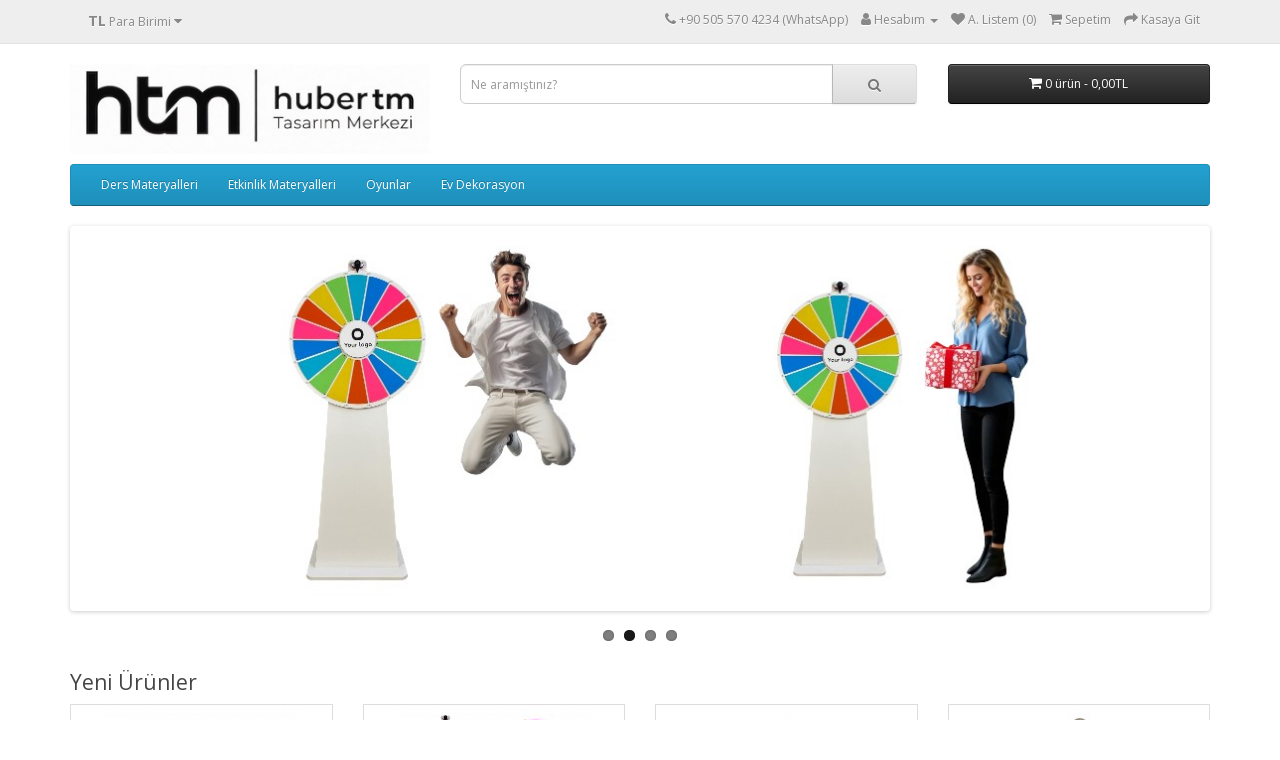

--- FILE ---
content_type: text/html; charset=utf-8
request_url: https://hubertasarim.com/
body_size: 5248
content:
<!DOCTYPE html>
<!--[if IE]><![endif]-->
<!--[if IE 8 ]><html dir="ltr" lang="tr" class="ie8"><![endif]-->
<!--[if IE 9 ]><html dir="ltr" lang="tr" class="ie9"><![endif]-->
<!--[if (gt IE 9)|!(IE)]><!-->
<html dir="ltr" lang="tr">
<!--<![endif]-->
<head>
<meta charset="UTF-8" />
<meta name="viewport" content="width=device-width, initial-scale=1">
<meta http-equiv="X-UA-Compatible" content="IE=edge">
<title>Huber TM</title>
<base href="https://hubertasarim.com/" />
<meta name="description" content="Huber Tasarım Merkezi" />
<script src="catalog/view/javascript/jquery/jquery-2.1.1.min.js" type="text/javascript"></script>
<link href="catalog/view/javascript/bootstrap/css/bootstrap.min.css" rel="stylesheet" media="screen" />
<script src="catalog/view/javascript/bootstrap/js/bootstrap.min.js" type="text/javascript"></script>
<link href="catalog/view/javascript/font-awesome/css/font-awesome.min.css" rel="stylesheet" type="text/css" />
<link href="//fonts.googleapis.com/css?family=Open+Sans:400,400i,300,700" rel="stylesheet" type="text/css" />
<link href="catalog/view/theme/default/stylesheet/stylesheet.css" rel="stylesheet">
<link href="catalog/view/javascript/jquery/swiper/css/swiper.min.css" type="text/css" rel="stylesheet" media="screen" />
<link href="catalog/view/javascript/jquery/swiper/css/opencart.css" type="text/css" rel="stylesheet" media="screen" />
<script src="catalog/view/javascript/jquery/swiper/js/swiper.jquery.js" type="text/javascript"></script>
<script src="catalog/view/javascript/common.js" type="text/javascript"></script>
<link href="https://hubertasarim.com/image/catalog/hubertm_fovicon.jpeg" rel="icon" />
<!-- Google tag (gtag.js) -->
<script async src="https://www.googletagmanager.com/gtag/js?id=G-7CEC6QEMTM"></script>
<script>
  window.dataLayer = window.dataLayer || [];
  function gtag(){dataLayer.push(arguments);}
  gtag('js', new Date());

  gtag('config', 'G-7CEC6QEMTM');
</script>

<!-- ✅ Progressive Web App (PWA) Desteği -->
<link rel="manifest" href="/manifest.json">
<meta name="theme-color" content="#ffffff">

<!-- ✅ iPhone Ana Ekran (Web App) Desteği -->
<meta name="apple-mobile-web-app-capable" content="yes">
<meta name="apple-mobile-web-app-status-bar-style" content="default">
<meta name="apple-mobile-web-app-title" content="Huber Tasarım">
<link rel="apple-touch-icon" href="catalog/view/theme/default/image/icons/icon-512x512.png">

<!-- ✅ iPhone Splash Screen (isteğe bağlı) -->
<link rel="apple-touch-startup-image" href="catalog/view/theme/default/image/icons/icon-512x512.png">

</head>
<body>
<nav id="top">
  <div class="container"><div class="pull-left">
  <form action="https://hubertasarim.com/index.php?route=common/currency/currency" method="post" enctype="multipart/form-data" id="form-currency">
    <div class="btn-group">
      <button class="btn btn-link dropdown-toggle" data-toggle="dropdown">                               <strong>TL</strong>                    <span class="hidden-xs hidden-sm hidden-md">Para Birimi</span>&nbsp;<i class="fa fa-caret-down"></i></button>
      <ul class="dropdown-menu">
                        <li>
          <button class="currency-select btn btn-link btn-block" type="button" name="EUR">€ Euro</button>
        </li>
                                <li>
          <button class="currency-select btn btn-link btn-block" type="button" name="GBP">£ Pound Sterling</button>
        </li>
                                <li>
          <button class="currency-select btn btn-link btn-block" type="button" name="TRY">TL Türk Lirası</button>
        </li>
                                <li>
          <button class="currency-select btn btn-link btn-block" type="button" name="USD">$ US Dollar</button>
        </li>
                      </ul>
    </div>
    <input type="hidden" name="code" value="" />
    <input type="hidden" name="redirect" value="https://hubertasarim.com/index.php?route=common/home" />
  </form>
</div>
 
    
    <div id="top-links" class="nav pull-right">
      <ul class="list-inline">
        <li><a href="https://hubertasarim.com/index.php?route=information/contact"><i class="fa fa-phone"></i></a> <span class="hidden-xs hidden-sm hidden-md">+90 505 570 4234 (WhatsApp)</span></li>
        <li class="dropdown"><a href="https://hubertasarim.com/index.php?route=account/account" title="Hesabım" class="dropdown-toggle" data-toggle="dropdown"><i class="fa fa-user"></i> <span class="hidden-xs hidden-sm hidden-md">Hesabım</span> <span class="caret"></span></a>
          <ul class="dropdown-menu dropdown-menu-right">
                        <li><a href="https://hubertasarim.com/index.php?route=account/register">Kayıt Ol</a></li>
            <li><a href="https://hubertasarim.com/index.php?route=account/login">Oturum Aç</a></li>
                      </ul>
        </li>
        <li><a href="https://hubertasarim.com/index.php?route=account/wishlist" id="wishlist-total" title="A. Listem (0)"><i class="fa fa-heart"></i> <span class="hidden-xs hidden-sm hidden-md">A. Listem (0)</span></a></li>
        <li><a href="https://hubertasarim.com/index.php?route=checkout/cart" title="Sepetim"><i class="fa fa-shopping-cart"></i> <span class="hidden-xs hidden-sm hidden-md">Sepetim</span></a></li>
        <li><a href="https://hubertasarim.com/index.php?route=checkout/checkout" title="Kasaya Git"><i class="fa fa-share"></i> <span class="hidden-xs hidden-sm hidden-md">Kasaya Git</span></a></li>
      </ul>
    </div>
  </div>
</nav>
<header>
  <div class="container">
    <div class="row">
      <div class="col-sm-4">
        <div id="logo">
                      <a href="https://hubertasarim.com/index.php?route=common/home"><img src="https://hubertasarim.com/image/catalog/hubertm_logo.jpeg" title="Huber TM" alt="Huber TM" class="img-responsive" /></a>
                  </div>
      </div>
      <div class="col-sm-5"><div id="search" class="input-group">
  <input type="text" name="search" value="" placeholder="Ne aramıştınız?" class="form-control input-lg" />
  <span class="input-group-btn">
    <button type="button" class="btn btn-default btn-lg"><i class="fa fa-search"></i></button>
  </span>
</div></div>
      <div class="col-sm-3"><div id="cart" class="btn-group btn-block">
  <button type="button" data-toggle="dropdown" data-loading-text="Yükleniyor..." class="btn btn-inverse btn-block btn-lg dropdown-toggle"><i class="fa fa-shopping-cart"></i> <span id="cart-total">0 ürün - 0,00TL</span></button>
  <ul class="dropdown-menu pull-right">
        <li>
      <p class="text-center">Alışveriş sepetiniz boş!</p>
    </li>
      </ul>
</div>
</div>
    </div>
  </div>
</header>
<div class="container">
  <nav id="menu" class="navbar">
    <div class="navbar-header"><span id="category" class="visible-xs">Kategoriler</span>
      <button type="button" class="btn btn-navbar navbar-toggle" data-toggle="collapse" data-target=".navbar-ex1-collapse"><i class="fa fa-bars"></i></button>
    </div>
    <div class="collapse navbar-collapse navbar-ex1-collapse">
      <ul class="nav navbar-nav">
                        <li class="dropdown"><a href="https://hubertasarim.com/ders-materyalleri" class="dropdown-toggle" data-toggle="dropdown">Ders Materyalleri</a>
          <div class="dropdown-menu">
            <div class="dropdown-inner">               <ul class="list-unstyled">
                                <li><a href="https://hubertasarim.com/ders-materyalleri/cografya">Coğrafya (1)</a></li>
                                <li><a href="https://hubertasarim.com/ders-materyalleri/fizik">Fizik (2)</a></li>
                                <li><a href="https://hubertasarim.com/ders-materyalleri/ilkokul">İlkokul (2)</a></li>
                                <li><a href="https://hubertasarim.com/ders-materyalleri/matematik">Matematik (30)</a></li>
                              </ul>
              </div>
            <a href="https://hubertasarim.com/ders-materyalleri" class="see-all">Tümünü Göster Ders Materyalleri</a> </div>
        </li>
                                <li class="dropdown"><a href="https://hubertasarim.com/etkinlik-materyalleri" class="dropdown-toggle" data-toggle="dropdown">Etkinlik Materyalleri</a>
          <div class="dropdown-menu">
            <div class="dropdown-inner">               <ul class="list-unstyled">
                                <li><a href="https://hubertasarim.com/etkinlik-materyalleri/carkifelek">Çarkıfelek (15)</a></li>
                                <li><a href="https://hubertasarim.com/etkinlik-materyalleri/plinko">Plinko (1)</a></li>
                              </ul>
              </div>
            <a href="https://hubertasarim.com/etkinlik-materyalleri" class="see-all">Tümünü Göster Etkinlik Materyalleri</a> </div>
        </li>
                                <li><a href="https://hubertasarim.com/oyunlar">Oyunlar</a></li>
                                <li><a href="https://hubertasarim.com/ev-dekorasyon">Ev Dekorasyon</a></li>
                      </ul>
    </div>
  </nav>
</div>
 

<div id="common-home" class="container">
  <div class="row">
                <div id="content" class="col-sm-12"><div class="swiper-viewport">
  <div id="slideshow0" class="swiper-container">
    <div class="swiper-wrapper">       <div class="swiper-slide text-center"><a href="https://youtu.be/Btj-OL2NwRA"><img src="https://hubertasarim.com/image/cache/catalog/demo/afis/tübitakJPG-1140x380.jpg" alt="TÜBİTAK fatura bilgisi" class="img-responsive" /></a></div>
            <div class="swiper-slide text-center"><a href="https://www.hubertasarim.com/carkifelek-yerden-ayakli-renkli"><img src="https://hubertasarim.com/image/cache/catalog/demo/afis/wheeloffortune_colour_18_68cm-1140x380.jpg" alt="Çarkıfelek - Hediye Çarkı (18 Bölmeli, Renkli, 68cm)" class="img-responsive" /></a></div>
            <div class="swiper-slide text-center"><a href="https://www.hubertasarim.com/carkifelek-12-dikey"><img src="https://hubertasarim.com/image/cache/catalog/demo/afis/carkifelek_12_dikey_51cm-1140x380.jpg" alt="Çarkıfelek (12 Bölmeli, Dikey, 51cm)" class="img-responsive" /></a></div>
            <div class="swiper-slide text-center"><a href="https://www.hubertasarim.com/dairenin-alani"><img src="https://hubertasarim.com/image/cache/catalog/demo/afis/area_of_circle_01-1140x380.jpg" alt="Dairenin Alan Formülünün ispatı Materyali" class="img-responsive" /></a></div>
       </div>
  </div>
  <div class="swiper-pagination slideshow0"></div>
  <div class="swiper-pager">
    <div class="swiper-button-next"></div>
    <div class="swiper-button-prev"></div>
  </div>
</div>
<script type="text/javascript"><!--
$('#slideshow0').swiper({
	mode: 'horizontal',
	slidesPerView: 1,
	pagination: '.slideshow0',
	paginationClickable: true,
	nextButton: '.swiper-button-next',
    prevButton: '.swiper-button-prev',
    spaceBetween: 30,
	autoplay: 2500,
    autoplayDisableOnInteraction: true,
	loop: true
});
--></script>
<h3>Yeni Ürünler</h3>
<div class="row">   <div class="product-layout col-lg-3 col-md-3 col-sm-6 col-xs-12">
    <div class="product-thumb transition">
      <div class="image"><a href="https://hubertasarim.com/carkifelek-12-dikey-baskili"><img src="https://hubertasarim.com/image/cache/catalog/demo/etkinlik_materyalleri/carkifelek_12_dik_baskili/carkifelek_baskili_1-200x200.jpg" alt="Çarkıfelek (12 Bölmeli, Dikey, 51cm, Baskılı)" title="Çarkıfelek (12 Bölmeli, Dikey, 51cm, Baskılı)" class="img-responsive" /></a></div>
      <div class="caption">
        <h4><a href="https://hubertasarim.com/carkifelek-12-dikey-baskili">Çarkıfelek (12 Bölmeli, Dikey, 51cm, Baskılı)</a></h4>
        <p>Çarkıfelek Tasarımı için TIKLAYINIZ!&nbsp;Bu ilan,&nbsp;baskısı y..</p>
                        <p class="price">           3.850,00TL
                     </p>
         </div>
      <div class="button-group">
        <button type="button" onclick="cart.add('153');"><i class="fa fa-shopping-cart"></i> <span class="hidden-xs hidden-sm hidden-md">Sepete Ekle</span></button>
        <button type="button" data-toggle="tooltip" title="Alışveriş Listeme Ekle" onclick="wishlist.add('153');"><i class="fa fa-heart"></i></button>
        <button type="button" data-toggle="tooltip" title="Karşılaştırma listesine ekle" onclick="compare.add('153');"><i class="fa fa-exchange"></i></button>
      </div>
    </div>
  </div>
    <div class="product-layout col-lg-3 col-md-3 col-sm-6 col-xs-12">
    <div class="product-thumb transition">
      <div class="image"><a href="https://hubertasarim.com/carkifelek_yerden_baskili_68cm"><img src="https://hubertasarim.com/image/cache/catalog/demo/etkinlik_materyalleri/carkifelek_yerden_baskili_68/wheel_of_fortune_stand_18p_001-200x200.jpg" alt="Çarkıfelek - Online Tasarımlı, Kişiye Özel Baskılı (68 cm)" title="Çarkıfelek - Online Tasarımlı, Kişiye Özel Baskılı (68 cm)" class="img-responsive" /></a></div>
      <div class="caption">
        <h4><a href="https://hubertasarim.com/carkifelek_yerden_baskili_68cm">Çarkıfelek - Online Tasarımlı, Kişiye Özel Baskılı (68 cm)</a></h4>
        <p>Çarkıfelek Tasarımı için TIKLAYINIZ!&nbsp;(Beta Sürümdür.)Bu ilan..</p>
                        <p class="price">           9.000,00TL
                     </p>
         </div>
      <div class="button-group">
        <button type="button" onclick="cart.add('152');"><i class="fa fa-shopping-cart"></i> <span class="hidden-xs hidden-sm hidden-md">Sepete Ekle</span></button>
        <button type="button" data-toggle="tooltip" title="Alışveriş Listeme Ekle" onclick="wishlist.add('152');"><i class="fa fa-heart"></i></button>
        <button type="button" data-toggle="tooltip" title="Karşılaştırma listesine ekle" onclick="compare.add('152');"><i class="fa fa-exchange"></i></button>
      </div>
    </div>
  </div>
    <div class="product-layout col-lg-3 col-md-3 col-sm-6 col-xs-12">
    <div class="product-thumb transition">
      <div class="image"><a href="https://hubertasarim.com/carkifelek-12-dikey-reklam"><img src="https://hubertasarim.com/image/cache/catalog/demo/etkinlik_materyalleri/carkifelek_12_dik_reklam/Photoroom_003_20250525_192808-200x200.jpeg" alt="Çarkıfelek (12 Bölmeli, Dikey, 51cm,Reklamcılara Özel)" title="Çarkıfelek (12 Bölmeli, Dikey, 51cm,Reklamcılara Özel)" class="img-responsive" /></a></div>
      <div class="caption">
        <h4><a href="https://hubertasarim.com/carkifelek-12-dikey-reklam">Çarkıfelek (12 Bölmeli, Dikey, 51cm,Reklamcılara Özel)</a></h4>
        <p>* Üzerine baskı yapmak için tasarlanmıştır.&nbsp;* Reklamcılar öz..</p>
                        <p class="price">           2.355,00TL
                     </p>
         </div>
      <div class="button-group">
        <button type="button" onclick="cart.add('151');"><i class="fa fa-shopping-cart"></i> <span class="hidden-xs hidden-sm hidden-md">Sepete Ekle</span></button>
        <button type="button" data-toggle="tooltip" title="Alışveriş Listeme Ekle" onclick="wishlist.add('151');"><i class="fa fa-heart"></i></button>
        <button type="button" data-toggle="tooltip" title="Karşılaştırma listesine ekle" onclick="compare.add('151');"><i class="fa fa-exchange"></i></button>
      </div>
    </div>
  </div>
    <div class="product-layout col-lg-3 col-md-3 col-sm-6 col-xs-12">
    <div class="product-thumb transition">
      <div class="image"><a href="https://hubertasarim.com/carkifelek-duvara-montajli-18-reklam"><img src="https://hubertasarim.com/image/cache/catalog/demo/etkinlik_materyalleri/carkifelek_duv%20ara_asmali_reklam/Photoroom_001_20250525_165815-200x200.jpeg" alt="Çarkıfelek - Hediye Çarkı Baskıya Özel (18 Bölmeli, Duvara monteli, 68cm)" title="Çarkıfelek - Hediye Çarkı Baskıya Özel (18 Bölmeli, Duvara monteli, 68cm)" class="img-responsive" /></a></div>
      <div class="caption">
        <h4><a href="https://hubertasarim.com/carkifelek-duvara-montajli-18-reklam">Çarkıfelek - Hediye Çarkı Baskıya Özel (18 Bölmeli, Duvara monteli, 68cm)</a></h4>
        <p>* Ürün reklamcıların baskı yapmaları için hazırlanmıştır. *Çizim ..</p>
                        <p class="price">           3.720,00TL
                     </p>
         </div>
      <div class="button-group">
        <button type="button" onclick="cart.add('150');"><i class="fa fa-shopping-cart"></i> <span class="hidden-xs hidden-sm hidden-md">Sepete Ekle</span></button>
        <button type="button" data-toggle="tooltip" title="Alışveriş Listeme Ekle" onclick="wishlist.add('150');"><i class="fa fa-heart"></i></button>
        <button type="button" data-toggle="tooltip" title="Karşılaştırma listesine ekle" onclick="compare.add('150');"><i class="fa fa-exchange"></i></button>
      </div>
    </div>
  </div>
   </div>

<h3>Sizin için Seçtiklerimiz</h3>
<div class="row">
   <div class="product-layout col-lg-3 col-md-3 col-sm-6 col-xs-12">
    <div class="product-thumb transition">
      <div class="image"><a href="https://hubertasarim.com/carkifelek-ayakli-18"><img src="https://hubertasarim.com/image/cache/catalog/demo/etkinlik_materyalleri/carkifelek_yerden18/carkifelek_18_yerden_ayakli_01-200x200.jpeg" alt="Çarkıfelek - Hediye Çarkı (18 Bölmeli, Yerden ayaklı, 68cm)" title="Çarkıfelek - Hediye Çarkı (18 Bölmeli, Yerden ayaklı, 68cm)" class="img-responsive" /></a></div>
      <div class="caption">
        <h4><a href="https://hubertasarim.com/carkifelek-ayakli-18">Çarkıfelek - Hediye Çarkı (18 Bölmeli, Yerden ayaklı, 68cm)</a></h4>
        <p>
* Çarkıfeleğin çapı 68 Cm'dir* 68X40X160 cm ebatlarındadır. Yeti..</p>
                <div class="rating">
                  </div>
                        <p class="price">
                    5.650,00TL
                            </p>
              </div>
      <div class="button-group">
        <button type="button" onclick="cart.add('73');"><i class="fa fa-shopping-cart"></i> <span class="hidden-xs hidden-sm hidden-md">Sepete Ekle</span></button>
        <button type="button" data-toggle="tooltip" title="Alışveriş Listeme Ekle" onclick="wishlist.add('73');"><i class="fa fa-heart"></i></button>
        <button type="button" data-toggle="tooltip" title="Karşılaştırma listesine ekle" onclick="compare.add('73');"><i class="fa fa-exchange"></i></button>
      </div>
    </div>
  </div>
    <div class="product-layout col-lg-3 col-md-3 col-sm-6 col-xs-12">
    <div class="product-thumb transition">
      <div class="image"><a href="https://hubertasarim.com/carkifelek-12-dikey"><img src="https://hubertasarim.com/image/cache/catalog/demo/etkinlik_materyalleri/carkifelek_12_dik/PhotoRoom_20230513_202230-200x200.jpeg" alt="Çarkıfelek (12 Bölmeli, Dikey, 51cm)" title="Çarkıfelek (12 Bölmeli, Dikey, 51cm)" class="img-responsive" /></a></div>
      <div class="caption">
        <h4><a href="https://hubertasarim.com/carkifelek-12-dikey">Çarkıfelek (12 Bölmeli, Dikey, 51cm)</a></h4>
        <p>* Çarkıfeleğin çapı 51 Cm'dir* 51X17X63 cm ebatlarındadır.* 8 mm ..</p>
                <div class="rating">
                  </div>
                        <p class="price">
                    2.355,00TL
                            </p>
              </div>
      <div class="button-group">
        <button type="button" onclick="cart.add('70');"><i class="fa fa-shopping-cart"></i> <span class="hidden-xs hidden-sm hidden-md">Sepete Ekle</span></button>
        <button type="button" data-toggle="tooltip" title="Alışveriş Listeme Ekle" onclick="wishlist.add('70');"><i class="fa fa-heart"></i></button>
        <button type="button" data-toggle="tooltip" title="Karşılaştırma listesine ekle" onclick="compare.add('70');"><i class="fa fa-exchange"></i></button>
      </div>
    </div>
  </div>
    <div class="product-layout col-lg-3 col-md-3 col-sm-6 col-xs-12">
    <div class="product-thumb transition">
      <div class="image"><a href="https://hubertasarim.com/carkifelek-12-dikey-renkli"><img src="https://hubertasarim.com/image/cache/catalog/demo/etkinlik_materyalleri/carkifelek_12_dik_renkli/PhotoRoom_20230525_170610-200x200.jpeg" alt="Çarkıfelek (12 Bölmeli, Dikey, Renkli, 51cm)" title="Çarkıfelek (12 Bölmeli, Dikey, Renkli, 51cm)" class="img-responsive" /></a></div>
      <div class="caption">
        <h4><a href="https://hubertasarim.com/carkifelek-12-dikey-renkli">Çarkıfelek (12 Bölmeli, Dikey, Renkli, 51cm)</a></h4>
        <p>* Çarkıfeleğin çapı 51 Cm'dir* 51X17X63 cm ebatlarındadır.* 8 mm ..</p>
                <div class="rating">
                  </div>
                        <p class="price">
                    3.150,00TL
                            </p>
              </div>
      <div class="button-group">
        <button type="button" onclick="cart.add('81');"><i class="fa fa-shopping-cart"></i> <span class="hidden-xs hidden-sm hidden-md">Sepete Ekle</span></button>
        <button type="button" data-toggle="tooltip" title="Alışveriş Listeme Ekle" onclick="wishlist.add('81');"><i class="fa fa-heart"></i></button>
        <button type="button" data-toggle="tooltip" title="Karşılaştırma listesine ekle" onclick="compare.add('81');"><i class="fa fa-exchange"></i></button>
      </div>
    </div>
  </div>
    <div class="product-layout col-lg-3 col-md-3 col-sm-6 col-xs-12">
    <div class="product-thumb transition">
      <div class="image"><a href="https://hubertasarim.com/carkifelek-yerden-ayakli-renkli"><img src="https://hubertasarim.com/image/cache/catalog/demo/etkinlik_materyalleri/carkifelek_yerden_ayakli_renkli/wheel_of_fortune_stand_18c_01-200x200.jpg" alt="Çarkıfelek - Hediye Çarkı (18 Bölmeli, Yerden ayaklı, Renkli, 68cm) Yazılıp-Silinebilir, Karnaval, Etkinlik ve Ödül Oyunu" title="Çarkıfelek - Hediye Çarkı (18 Bölmeli, Yerden ayaklı, Renkli, 68cm) Yazılıp-Silinebilir, Karnaval, Etkinlik ve Ödül Oyunu" class="img-responsive" /></a></div>
      <div class="caption">
        <h4><a href="https://hubertasarim.com/carkifelek-yerden-ayakli-renkli">Çarkıfelek - Hediye Çarkı (18 Bölmeli, Yerden ayaklı, Renkli, 68cm) Yazılıp-Silinebilir, Karnaval, Etkinlik ve Ödül Oyunu</a></h4>
        <p>
* Çarkıfeleğin çapı 68 Cm'dir* 68X40X160 cm ebatlarındadır. Yeti..</p>
                <div class="rating">
                  </div>
                        <p class="price">
                    7.290,00TL
                            </p>
              </div>
      <div class="button-group">
        <button type="button" onclick="cart.add('94');"><i class="fa fa-shopping-cart"></i> <span class="hidden-xs hidden-sm hidden-md">Sepete Ekle</span></button>
        <button type="button" data-toggle="tooltip" title="Alışveriş Listeme Ekle" onclick="wishlist.add('94');"><i class="fa fa-heart"></i></button>
        <button type="button" data-toggle="tooltip" title="Karşılaştırma listesine ekle" onclick="compare.add('94');"><i class="fa fa-exchange"></i></button>
      </div>
    </div>
  </div>
    <div class="product-layout col-lg-3 col-md-3 col-sm-6 col-xs-12">
    <div class="product-thumb transition">
      <div class="image"><a href="https://hubertasarim.com/degismeyen-ucgen-alani"><img src="https://hubertasarim.com/image/cache/catalog/demo/ders_materyalleri/matematik/degismeyen_ucgen_alani/Photoroom_20240725_124403-200x200.jpeg" alt="Değişmeyen Üçgen Alanı Materyali (Misketli)" title="Değişmeyen Üçgen Alanı Materyali (Misketli)" class="img-responsive" /></a></div>
      <div class="caption">
        <h4><a href="https://hubertasarim.com/degismeyen-ucgen-alani">Değişmeyen Üçgen Alanı Materyali (Misketli)</a></h4>
        <p>Değişmeyen Üçgen Alanı Nedir?Değişmeyen üçgen alanı, tabanı ve yü..</p>
                <div class="rating">
                  </div>
                        <p class="price">
                    2.935,00TL
                            </p>
              </div>
      <div class="button-group">
        <button type="button" onclick="cart.add('28');"><i class="fa fa-shopping-cart"></i> <span class="hidden-xs hidden-sm hidden-md">Sepete Ekle</span></button>
        <button type="button" data-toggle="tooltip" title="Alışveriş Listeme Ekle" onclick="wishlist.add('28');"><i class="fa fa-heart"></i></button>
        <button type="button" data-toggle="tooltip" title="Karşılaştırma listesine ekle" onclick="compare.add('28');"><i class="fa fa-exchange"></i></button>
      </div>
    </div>
  </div>
    <div class="product-layout col-lg-3 col-md-3 col-sm-6 col-xs-12">
    <div class="product-thumb transition">
      <div class="image"><a href="https://hubertasarim.com/denklemler"><img src="https://hubertasarim.com/image/cache/catalog/demo/ders_materyalleri/matematik/terazi/IMG_3530ana-200x200.jpg" alt="1. Dereceden Denklemler Eğitim Materyali" title="1. Dereceden Denklemler Eğitim Materyali" class="img-responsive" /></a></div>
      <div class="caption">
        <h4><a href="https://hubertasarim.com/denklemler">1. Dereceden Denklemler Eğitim Materyali</a></h4>
        <p>* Sürekli ürün iyileştirmesi yaptığımızdan youtube'deki videolard..</p>
                <div class="rating">
                  </div>
                        <p class="price">
                    2.205,00TL
                            </p>
              </div>
      <div class="button-group">
        <button type="button" onclick="cart.add('36');"><i class="fa fa-shopping-cart"></i> <span class="hidden-xs hidden-sm hidden-md">Sepete Ekle</span></button>
        <button type="button" data-toggle="tooltip" title="Alışveriş Listeme Ekle" onclick="wishlist.add('36');"><i class="fa fa-heart"></i></button>
        <button type="button" data-toggle="tooltip" title="Karşılaştırma listesine ekle" onclick="compare.add('36');"><i class="fa fa-exchange"></i></button>
      </div>
    </div>
  </div>
    <div class="product-layout col-lg-3 col-md-3 col-sm-6 col-xs-12">
    <div class="product-thumb transition">
      <div class="image"><a href="https://hubertasarim.com/aci-cesitleri"><img src="https://hubertasarim.com/image/cache/catalog/demo/ders_materyalleri/matematik/ucgen_aci_kenar/5-200x200.png" alt="Üçgende Açı-Kenar İlişkisi ve Açı Çeşitleri Materyali" title="Üçgende Açı-Kenar İlişkisi ve Açı Çeşitleri Materyali" class="img-responsive" /></a></div>
      <div class="caption">
        <h4><a href="https://hubertasarim.com/aci-cesitleri">Üçgende Açı-Kenar İlişkisi ve Açı Çeşitleri Materyali</a></h4>
        <p>* Ürün 1. Sınıf parlak MDFLamdan yapılmıştır.&nbsp;* Tahta kalemi..</p>
                <div class="rating">
                  </div>
                        <p class="price">
                    1.115,00TL
                            </p>
              </div>
      <div class="button-group">
        <button type="button" onclick="cart.add('52');"><i class="fa fa-shopping-cart"></i> <span class="hidden-xs hidden-sm hidden-md">Sepete Ekle</span></button>
        <button type="button" data-toggle="tooltip" title="Alışveriş Listeme Ekle" onclick="wishlist.add('52');"><i class="fa fa-heart"></i></button>
        <button type="button" data-toggle="tooltip" title="Karşılaştırma listesine ekle" onclick="compare.add('52');"><i class="fa fa-exchange"></i></button>
      </div>
    </div>
  </div>
    <div class="product-layout col-lg-3 col-md-3 col-sm-6 col-xs-12">
    <div class="product-thumb transition">
      <div class="image"><a href="https://hubertasarim.com/civi-futbolu-masaustu"><img src="https://hubertasarim.com/image/cache/catalog/demo/oyunlar/civi_futbolu_masaustu/Photoroom_20240809_115731-200x200.jpeg" alt="Çivi Futbolu (Masaüstü)" title="Çivi Futbolu (Masaüstü)" class="img-responsive" /></a></div>
      <div class="caption">
        <h4><a href="https://hubertasarim.com/civi-futbolu-masaustu">Çivi Futbolu (Masaüstü)</a></h4>
        <p>* Çivi futbolunu oyun salonlarında, oyun koridorlarında ve etkinl..</p>
                <div class="rating">
                  </div>
                        <p class="price">
                    2.015,00TL
                            </p>
              </div>
      <div class="button-group">
        <button type="button" onclick="cart.add('111');"><i class="fa fa-shopping-cart"></i> <span class="hidden-xs hidden-sm hidden-md">Sepete Ekle</span></button>
        <button type="button" data-toggle="tooltip" title="Alışveriş Listeme Ekle" onclick="wishlist.add('111');"><i class="fa fa-heart"></i></button>
        <button type="button" data-toggle="tooltip" title="Karşılaştırma listesine ekle" onclick="compare.add('111');"><i class="fa fa-exchange"></i></button>
      </div>
    </div>
  </div>
  </div>

</div>
    </div>
</div>
<footer>
  <div class="container">
    <div class="row">
            <div class="col-sm-3">
        <h5>Bilgiler</h5>
        <ul class="list-unstyled">
                   <li><a href="https://hubertasarim.com/index.php?route=information/information&amp;information_id=4">Hakkımızda</a></li>
                    <li><a href="https://hubertasarim.com/mesafeli-satis-sozlesmesi">Mesafeli Satış Sözleşmesi</a></li>
                    <li><a href="https://hubertasarim.com/gizlilik-guvenlik">Gizlilik ve Güvenlik</a></li>
                    <li><a href="https://hubertasarim.com/index.php?route=information/information&amp;information_id=5">İptal ve İade Şartları</a></li>
                  </ul>
      </div>
            <div class="col-sm-3">
        <h5>Müşteri Servisi</h5>
        <ul class="list-unstyled">
          <li><a href="https://hubertasarim.com/index.php?route=information/contact">İletişim</a></li>
          <li><a href="https://hubertasarim.com/index.php?route=account/return/add">Ürün İadesi</a></li>
          <li><a href="https://hubertasarim.com/index.php?route=information/sitemap">Site Haritası</a></li>
        </ul>
      </div>
      <div class="col-sm-3">
        <h5>Ekstralar</h5>
        <ul class="list-unstyled">
          <li><a href="https://hubertasarim.com/index.php?route=product/manufacturer">Markalar</a></li>
          <li><a href="https://hubertasarim.com/index.php?route=account/voucher">Hediye Çeki</a></li>
          <li><a href="https://hubertasarim.com/index.php?route=affiliate/login">Ortaklık Programı</a></li>
          <li><a href="https://hubertasarim.com/index.php?route=product/special">Kampanyalar</a></li>
        </ul>
      </div>
      <div class="col-sm-3">
        <h5>Hesabım</h5>
        <ul class="list-unstyled">
          <li><a href="https://hubertasarim.com/index.php?route=account/account">Hesabım</a></li>
          <li><a href="https://hubertasarim.com/index.php?route=account/order">Siparişlerim</a></li>
          <li><a href="https://hubertasarim.com/index.php?route=account/wishlist">Alışveriş Listem</a></li>
          <li><a href="https://hubertasarim.com/index.php?route=account/newsletter">Bülten Aboneliği</a></li>
        </ul>
      </div>
    </div>
    <hr>
    <p>Huber TM &copy; 2026 - Tüm Hakları Saklıdır.</p>
  </div>
<style> div#account-order img{
                                width: 20%!important;
                             }
                </style></footer>
<!--
OpenCart is open source software and you are free to remove the powered by OpenCart if you want, but its generally accepted practise to make a small donation.
Please donate via PayPal to donate@opencart.com
//-->
</body></html>